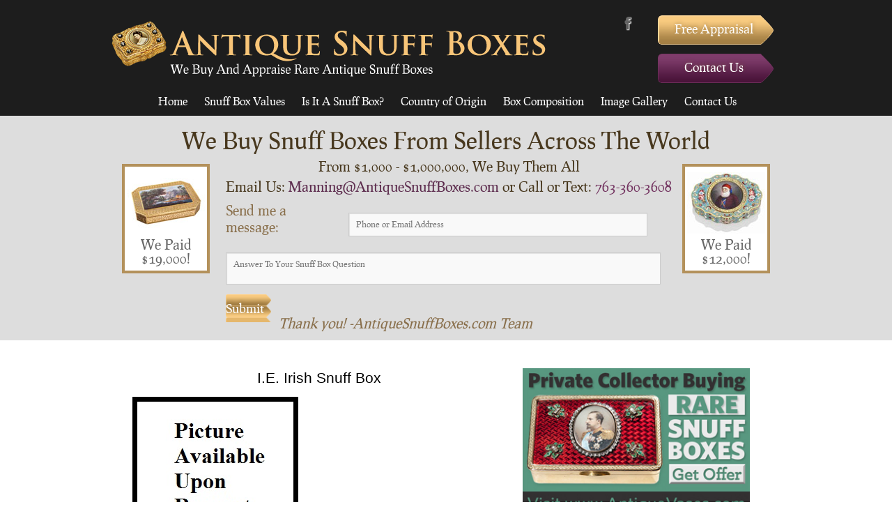

--- FILE ---
content_type: text/html; charset=UTF-8
request_url: http://www.antiquesnuffboxes.com/i-e-irish-snuff-box/
body_size: 49705
content:
<!DOCTYPE html>



<html dir="ltr" lang="en-US" prefix="og: https://ogp.me/ns#">
<head>

<meta charset="UTF-8" />

<title>I.E. Irish Snuff Box | Antique Snuff Boxes</title>

<script src="https://use.typekit.net/dcj8qfr.js"></script>
<script>try{Typekit.load({ async: true });}catch(e){}</script>

<link rel="profile" href="http://gmpg.org/xfn/11" />
<link rel="stylesheet" type="text/css" media="all" href="http://www.antiquesnuffboxes.com/wp-content/themes/treaty-auctions-theme/style.css?b-modified=1452695478" />
<link rel="pingback" href="http://www.antiquesnuffboxes.com/xmlrpc.php" />


		<!-- All in One SEO 4.9.3 - aioseo.com -->
	<meta name="robots" content="max-image-preview:large" />
	<link rel="canonical" href="http://www.antiquesnuffboxes.com/i-e-irish-snuff-box/" />
	<meta name="generator" content="All in One SEO (AIOSEO) 4.9.3" />
		<meta property="og:locale" content="en_US" />
		<meta property="og:site_name" content="Antique Snuff Boxes | Buying and Appraising Snuff Boxes" />
		<meta property="og:type" content="article" />
		<meta property="og:title" content="I.E. Irish Snuff Box | Antique Snuff Boxes" />
		<meta property="og:url" content="http://www.antiquesnuffboxes.com/i-e-irish-snuff-box/" />
		<meta property="article:published_time" content="2012-09-10T13:23:17+00:00" />
		<meta property="article:modified_time" content="2012-09-10T13:23:17+00:00" />
		<meta name="twitter:card" content="summary" />
		<meta name="twitter:title" content="I.E. Irish Snuff Box | Antique Snuff Boxes" />
		<script type="application/ld+json" class="aioseo-schema">
			{"@context":"https:\/\/schema.org","@graph":[{"@type":"BreadcrumbList","@id":"http:\/\/www.antiquesnuffboxes.com\/i-e-irish-snuff-box\/#breadcrumblist","itemListElement":[{"@type":"ListItem","@id":"http:\/\/www.antiquesnuffboxes.com#listItem","position":1,"name":"Home","item":"http:\/\/www.antiquesnuffboxes.com","nextItem":{"@type":"ListItem","@id":"http:\/\/www.antiquesnuffboxes.com\/i-e-irish-snuff-box\/#listItem","name":"I.E. Irish Snuff Box"}},{"@type":"ListItem","@id":"http:\/\/www.antiquesnuffboxes.com\/i-e-irish-snuff-box\/#listItem","position":2,"name":"I.E. Irish Snuff Box","previousItem":{"@type":"ListItem","@id":"http:\/\/www.antiquesnuffboxes.com#listItem","name":"Home"}}]},{"@type":"Organization","@id":"http:\/\/www.antiquesnuffboxes.com\/#organization","name":"Antique Snuff Boxes","description":"Buying and Appraising Snuff Boxes","url":"http:\/\/www.antiquesnuffboxes.com\/"},{"@type":"WebPage","@id":"http:\/\/www.antiquesnuffboxes.com\/i-e-irish-snuff-box\/#webpage","url":"http:\/\/www.antiquesnuffboxes.com\/i-e-irish-snuff-box\/","name":"I.E. Irish Snuff Box | Antique Snuff Boxes","inLanguage":"en-US","isPartOf":{"@id":"http:\/\/www.antiquesnuffboxes.com\/#website"},"breadcrumb":{"@id":"http:\/\/www.antiquesnuffboxes.com\/i-e-irish-snuff-box\/#breadcrumblist"},"datePublished":"2012-09-10T13:23:17+00:00","dateModified":"2012-09-10T13:23:17+00:00"},{"@type":"WebSite","@id":"http:\/\/www.antiquesnuffboxes.com\/#website","url":"http:\/\/www.antiquesnuffboxes.com\/","name":"Antique Snuff Boxes","description":"Buying and Appraising Snuff Boxes","inLanguage":"en-US","publisher":{"@id":"http:\/\/www.antiquesnuffboxes.com\/#organization"}}]}
		</script>
		<!-- All in One SEO -->

<link rel='dns-prefetch' href='//platform-api.sharethis.com' />
<link rel="alternate" type="application/rss+xml" title="Antique Snuff Boxes &raquo; Feed" href="http://www.antiquesnuffboxes.com/feed/" />
<link rel="alternate" type="application/rss+xml" title="Antique Snuff Boxes &raquo; Comments Feed" href="http://www.antiquesnuffboxes.com/comments/feed/" />
<link rel="alternate" title="oEmbed (JSON)" type="application/json+oembed" href="http://www.antiquesnuffboxes.com/wp-json/oembed/1.0/embed?url=http%3A%2F%2Fwww.antiquesnuffboxes.com%2Fi-e-irish-snuff-box%2F" />
<link rel="alternate" title="oEmbed (XML)" type="text/xml+oembed" href="http://www.antiquesnuffboxes.com/wp-json/oembed/1.0/embed?url=http%3A%2F%2Fwww.antiquesnuffboxes.com%2Fi-e-irish-snuff-box%2F&#038;format=xml" />
<style id='wp-img-auto-sizes-contain-inline-css' type='text/css'>
img:is([sizes=auto i],[sizes^="auto," i]){contain-intrinsic-size:3000px 1500px}
/*# sourceURL=wp-img-auto-sizes-contain-inline-css */
</style>
<style id='wp-emoji-styles-inline-css' type='text/css'>

	img.wp-smiley, img.emoji {
		display: inline !important;
		border: none !important;
		box-shadow: none !important;
		height: 1em !important;
		width: 1em !important;
		margin: 0 0.07em !important;
		vertical-align: -0.1em !important;
		background: none !important;
		padding: 0 !important;
	}
/*# sourceURL=wp-emoji-styles-inline-css */
</style>
<style id='wp-block-library-inline-css' type='text/css'>
:root{--wp-block-synced-color:#7a00df;--wp-block-synced-color--rgb:122,0,223;--wp-bound-block-color:var(--wp-block-synced-color);--wp-editor-canvas-background:#ddd;--wp-admin-theme-color:#007cba;--wp-admin-theme-color--rgb:0,124,186;--wp-admin-theme-color-darker-10:#006ba1;--wp-admin-theme-color-darker-10--rgb:0,107,160.5;--wp-admin-theme-color-darker-20:#005a87;--wp-admin-theme-color-darker-20--rgb:0,90,135;--wp-admin-border-width-focus:2px}@media (min-resolution:192dpi){:root{--wp-admin-border-width-focus:1.5px}}.wp-element-button{cursor:pointer}:root .has-very-light-gray-background-color{background-color:#eee}:root .has-very-dark-gray-background-color{background-color:#313131}:root .has-very-light-gray-color{color:#eee}:root .has-very-dark-gray-color{color:#313131}:root .has-vivid-green-cyan-to-vivid-cyan-blue-gradient-background{background:linear-gradient(135deg,#00d084,#0693e3)}:root .has-purple-crush-gradient-background{background:linear-gradient(135deg,#34e2e4,#4721fb 50%,#ab1dfe)}:root .has-hazy-dawn-gradient-background{background:linear-gradient(135deg,#faaca8,#dad0ec)}:root .has-subdued-olive-gradient-background{background:linear-gradient(135deg,#fafae1,#67a671)}:root .has-atomic-cream-gradient-background{background:linear-gradient(135deg,#fdd79a,#004a59)}:root .has-nightshade-gradient-background{background:linear-gradient(135deg,#330968,#31cdcf)}:root .has-midnight-gradient-background{background:linear-gradient(135deg,#020381,#2874fc)}:root{--wp--preset--font-size--normal:16px;--wp--preset--font-size--huge:42px}.has-regular-font-size{font-size:1em}.has-larger-font-size{font-size:2.625em}.has-normal-font-size{font-size:var(--wp--preset--font-size--normal)}.has-huge-font-size{font-size:var(--wp--preset--font-size--huge)}.has-text-align-center{text-align:center}.has-text-align-left{text-align:left}.has-text-align-right{text-align:right}.has-fit-text{white-space:nowrap!important}#end-resizable-editor-section{display:none}.aligncenter{clear:both}.items-justified-left{justify-content:flex-start}.items-justified-center{justify-content:center}.items-justified-right{justify-content:flex-end}.items-justified-space-between{justify-content:space-between}.screen-reader-text{border:0;clip-path:inset(50%);height:1px;margin:-1px;overflow:hidden;padding:0;position:absolute;width:1px;word-wrap:normal!important}.screen-reader-text:focus{background-color:#ddd;clip-path:none;color:#444;display:block;font-size:1em;height:auto;left:5px;line-height:normal;padding:15px 23px 14px;text-decoration:none;top:5px;width:auto;z-index:100000}html :where(.has-border-color){border-style:solid}html :where([style*=border-top-color]){border-top-style:solid}html :where([style*=border-right-color]){border-right-style:solid}html :where([style*=border-bottom-color]){border-bottom-style:solid}html :where([style*=border-left-color]){border-left-style:solid}html :where([style*=border-width]){border-style:solid}html :where([style*=border-top-width]){border-top-style:solid}html :where([style*=border-right-width]){border-right-style:solid}html :where([style*=border-bottom-width]){border-bottom-style:solid}html :where([style*=border-left-width]){border-left-style:solid}html :where(img[class*=wp-image-]){height:auto;max-width:100%}:where(figure){margin:0 0 1em}html :where(.is-position-sticky){--wp-admin--admin-bar--position-offset:var(--wp-admin--admin-bar--height,0px)}@media screen and (max-width:600px){html :where(.is-position-sticky){--wp-admin--admin-bar--position-offset:0px}}

/*# sourceURL=wp-block-library-inline-css */
</style><style id='global-styles-inline-css' type='text/css'>
:root{--wp--preset--aspect-ratio--square: 1;--wp--preset--aspect-ratio--4-3: 4/3;--wp--preset--aspect-ratio--3-4: 3/4;--wp--preset--aspect-ratio--3-2: 3/2;--wp--preset--aspect-ratio--2-3: 2/3;--wp--preset--aspect-ratio--16-9: 16/9;--wp--preset--aspect-ratio--9-16: 9/16;--wp--preset--color--black: #000000;--wp--preset--color--cyan-bluish-gray: #abb8c3;--wp--preset--color--white: #ffffff;--wp--preset--color--pale-pink: #f78da7;--wp--preset--color--vivid-red: #cf2e2e;--wp--preset--color--luminous-vivid-orange: #ff6900;--wp--preset--color--luminous-vivid-amber: #fcb900;--wp--preset--color--light-green-cyan: #7bdcb5;--wp--preset--color--vivid-green-cyan: #00d084;--wp--preset--color--pale-cyan-blue: #8ed1fc;--wp--preset--color--vivid-cyan-blue: #0693e3;--wp--preset--color--vivid-purple: #9b51e0;--wp--preset--gradient--vivid-cyan-blue-to-vivid-purple: linear-gradient(135deg,rgb(6,147,227) 0%,rgb(155,81,224) 100%);--wp--preset--gradient--light-green-cyan-to-vivid-green-cyan: linear-gradient(135deg,rgb(122,220,180) 0%,rgb(0,208,130) 100%);--wp--preset--gradient--luminous-vivid-amber-to-luminous-vivid-orange: linear-gradient(135deg,rgb(252,185,0) 0%,rgb(255,105,0) 100%);--wp--preset--gradient--luminous-vivid-orange-to-vivid-red: linear-gradient(135deg,rgb(255,105,0) 0%,rgb(207,46,46) 100%);--wp--preset--gradient--very-light-gray-to-cyan-bluish-gray: linear-gradient(135deg,rgb(238,238,238) 0%,rgb(169,184,195) 100%);--wp--preset--gradient--cool-to-warm-spectrum: linear-gradient(135deg,rgb(74,234,220) 0%,rgb(151,120,209) 20%,rgb(207,42,186) 40%,rgb(238,44,130) 60%,rgb(251,105,98) 80%,rgb(254,248,76) 100%);--wp--preset--gradient--blush-light-purple: linear-gradient(135deg,rgb(255,206,236) 0%,rgb(152,150,240) 100%);--wp--preset--gradient--blush-bordeaux: linear-gradient(135deg,rgb(254,205,165) 0%,rgb(254,45,45) 50%,rgb(107,0,62) 100%);--wp--preset--gradient--luminous-dusk: linear-gradient(135deg,rgb(255,203,112) 0%,rgb(199,81,192) 50%,rgb(65,88,208) 100%);--wp--preset--gradient--pale-ocean: linear-gradient(135deg,rgb(255,245,203) 0%,rgb(182,227,212) 50%,rgb(51,167,181) 100%);--wp--preset--gradient--electric-grass: linear-gradient(135deg,rgb(202,248,128) 0%,rgb(113,206,126) 100%);--wp--preset--gradient--midnight: linear-gradient(135deg,rgb(2,3,129) 0%,rgb(40,116,252) 100%);--wp--preset--font-size--small: 13px;--wp--preset--font-size--medium: 20px;--wp--preset--font-size--large: 36px;--wp--preset--font-size--x-large: 42px;--wp--preset--spacing--20: 0.44rem;--wp--preset--spacing--30: 0.67rem;--wp--preset--spacing--40: 1rem;--wp--preset--spacing--50: 1.5rem;--wp--preset--spacing--60: 2.25rem;--wp--preset--spacing--70: 3.38rem;--wp--preset--spacing--80: 5.06rem;--wp--preset--shadow--natural: 6px 6px 9px rgba(0, 0, 0, 0.2);--wp--preset--shadow--deep: 12px 12px 50px rgba(0, 0, 0, 0.4);--wp--preset--shadow--sharp: 6px 6px 0px rgba(0, 0, 0, 0.2);--wp--preset--shadow--outlined: 6px 6px 0px -3px rgb(255, 255, 255), 6px 6px rgb(0, 0, 0);--wp--preset--shadow--crisp: 6px 6px 0px rgb(0, 0, 0);}:where(.is-layout-flex){gap: 0.5em;}:where(.is-layout-grid){gap: 0.5em;}body .is-layout-flex{display: flex;}.is-layout-flex{flex-wrap: wrap;align-items: center;}.is-layout-flex > :is(*, div){margin: 0;}body .is-layout-grid{display: grid;}.is-layout-grid > :is(*, div){margin: 0;}:where(.wp-block-columns.is-layout-flex){gap: 2em;}:where(.wp-block-columns.is-layout-grid){gap: 2em;}:where(.wp-block-post-template.is-layout-flex){gap: 1.25em;}:where(.wp-block-post-template.is-layout-grid){gap: 1.25em;}.has-black-color{color: var(--wp--preset--color--black) !important;}.has-cyan-bluish-gray-color{color: var(--wp--preset--color--cyan-bluish-gray) !important;}.has-white-color{color: var(--wp--preset--color--white) !important;}.has-pale-pink-color{color: var(--wp--preset--color--pale-pink) !important;}.has-vivid-red-color{color: var(--wp--preset--color--vivid-red) !important;}.has-luminous-vivid-orange-color{color: var(--wp--preset--color--luminous-vivid-orange) !important;}.has-luminous-vivid-amber-color{color: var(--wp--preset--color--luminous-vivid-amber) !important;}.has-light-green-cyan-color{color: var(--wp--preset--color--light-green-cyan) !important;}.has-vivid-green-cyan-color{color: var(--wp--preset--color--vivid-green-cyan) !important;}.has-pale-cyan-blue-color{color: var(--wp--preset--color--pale-cyan-blue) !important;}.has-vivid-cyan-blue-color{color: var(--wp--preset--color--vivid-cyan-blue) !important;}.has-vivid-purple-color{color: var(--wp--preset--color--vivid-purple) !important;}.has-black-background-color{background-color: var(--wp--preset--color--black) !important;}.has-cyan-bluish-gray-background-color{background-color: var(--wp--preset--color--cyan-bluish-gray) !important;}.has-white-background-color{background-color: var(--wp--preset--color--white) !important;}.has-pale-pink-background-color{background-color: var(--wp--preset--color--pale-pink) !important;}.has-vivid-red-background-color{background-color: var(--wp--preset--color--vivid-red) !important;}.has-luminous-vivid-orange-background-color{background-color: var(--wp--preset--color--luminous-vivid-orange) !important;}.has-luminous-vivid-amber-background-color{background-color: var(--wp--preset--color--luminous-vivid-amber) !important;}.has-light-green-cyan-background-color{background-color: var(--wp--preset--color--light-green-cyan) !important;}.has-vivid-green-cyan-background-color{background-color: var(--wp--preset--color--vivid-green-cyan) !important;}.has-pale-cyan-blue-background-color{background-color: var(--wp--preset--color--pale-cyan-blue) !important;}.has-vivid-cyan-blue-background-color{background-color: var(--wp--preset--color--vivid-cyan-blue) !important;}.has-vivid-purple-background-color{background-color: var(--wp--preset--color--vivid-purple) !important;}.has-black-border-color{border-color: var(--wp--preset--color--black) !important;}.has-cyan-bluish-gray-border-color{border-color: var(--wp--preset--color--cyan-bluish-gray) !important;}.has-white-border-color{border-color: var(--wp--preset--color--white) !important;}.has-pale-pink-border-color{border-color: var(--wp--preset--color--pale-pink) !important;}.has-vivid-red-border-color{border-color: var(--wp--preset--color--vivid-red) !important;}.has-luminous-vivid-orange-border-color{border-color: var(--wp--preset--color--luminous-vivid-orange) !important;}.has-luminous-vivid-amber-border-color{border-color: var(--wp--preset--color--luminous-vivid-amber) !important;}.has-light-green-cyan-border-color{border-color: var(--wp--preset--color--light-green-cyan) !important;}.has-vivid-green-cyan-border-color{border-color: var(--wp--preset--color--vivid-green-cyan) !important;}.has-pale-cyan-blue-border-color{border-color: var(--wp--preset--color--pale-cyan-blue) !important;}.has-vivid-cyan-blue-border-color{border-color: var(--wp--preset--color--vivid-cyan-blue) !important;}.has-vivid-purple-border-color{border-color: var(--wp--preset--color--vivid-purple) !important;}.has-vivid-cyan-blue-to-vivid-purple-gradient-background{background: var(--wp--preset--gradient--vivid-cyan-blue-to-vivid-purple) !important;}.has-light-green-cyan-to-vivid-green-cyan-gradient-background{background: var(--wp--preset--gradient--light-green-cyan-to-vivid-green-cyan) !important;}.has-luminous-vivid-amber-to-luminous-vivid-orange-gradient-background{background: var(--wp--preset--gradient--luminous-vivid-amber-to-luminous-vivid-orange) !important;}.has-luminous-vivid-orange-to-vivid-red-gradient-background{background: var(--wp--preset--gradient--luminous-vivid-orange-to-vivid-red) !important;}.has-very-light-gray-to-cyan-bluish-gray-gradient-background{background: var(--wp--preset--gradient--very-light-gray-to-cyan-bluish-gray) !important;}.has-cool-to-warm-spectrum-gradient-background{background: var(--wp--preset--gradient--cool-to-warm-spectrum) !important;}.has-blush-light-purple-gradient-background{background: var(--wp--preset--gradient--blush-light-purple) !important;}.has-blush-bordeaux-gradient-background{background: var(--wp--preset--gradient--blush-bordeaux) !important;}.has-luminous-dusk-gradient-background{background: var(--wp--preset--gradient--luminous-dusk) !important;}.has-pale-ocean-gradient-background{background: var(--wp--preset--gradient--pale-ocean) !important;}.has-electric-grass-gradient-background{background: var(--wp--preset--gradient--electric-grass) !important;}.has-midnight-gradient-background{background: var(--wp--preset--gradient--midnight) !important;}.has-small-font-size{font-size: var(--wp--preset--font-size--small) !important;}.has-medium-font-size{font-size: var(--wp--preset--font-size--medium) !important;}.has-large-font-size{font-size: var(--wp--preset--font-size--large) !important;}.has-x-large-font-size{font-size: var(--wp--preset--font-size--x-large) !important;}
/*# sourceURL=global-styles-inline-css */
</style>

<style id='classic-theme-styles-inline-css' type='text/css'>
/*! This file is auto-generated */
.wp-block-button__link{color:#fff;background-color:#32373c;border-radius:9999px;box-shadow:none;text-decoration:none;padding:calc(.667em + 2px) calc(1.333em + 2px);font-size:1.125em}.wp-block-file__button{background:#32373c;color:#fff;text-decoration:none}
/*# sourceURL=/wp-includes/css/classic-themes.min.css */
</style>
<script type="text/javascript" src="http://www.antiquesnuffboxes.com/wp-includes/js/jquery/jquery.min.js?ver=3.7.1" id="jquery-core-js"></script>
<script type="text/javascript" src="http://www.antiquesnuffboxes.com/wp-includes/js/jquery/jquery-migrate.min.js?ver=3.4.1" id="jquery-migrate-js"></script>
<script type="text/javascript" src="http://www.antiquesnuffboxes.com/assets/shortcodes/flvcontactform.js?ver=6.9" id="flvcontactformjs-js"></script>
<script type="text/javascript" src="//platform-api.sharethis.com/js/sharethis.js#source=googleanalytics-wordpress#product=ga&amp;property=605660e3b655eb00127936c1" id="googleanalytics-platform-sharethis-js"></script>
<link rel="https://api.w.org/" href="http://www.antiquesnuffboxes.com/wp-json/" /><link rel="alternate" title="JSON" type="application/json" href="http://www.antiquesnuffboxes.com/wp-json/wp/v2/pages/889" /><link rel="EditURI" type="application/rsd+xml" title="RSD" href="http://www.antiquesnuffboxes.com/xmlrpc.php?rsd" />
<meta name="generator" content="WordPress 6.9" />
<link rel='shortlink' href='http://www.antiquesnuffboxes.com/?p=889' />
<script>
(function() {
	(function (i, s, o, g, r, a, m) {
		i['GoogleAnalyticsObject'] = r;
		i[r] = i[r] || function () {
				(i[r].q = i[r].q || []).push(arguments)
			}, i[r].l = 1 * new Date();
		a = s.createElement(o),
			m = s.getElementsByTagName(o)[0];
		a.async = 1;
		a.src = g;
		m.parentNode.insertBefore(a, m)
	})(window, document, 'script', 'https://google-analytics.com/analytics.js', 'ga');

	ga('create', 'UA-35038965-1', 'auto');
			ga('send', 'pageview');
	})();
</script>
<style type="text/css" id="custom-background-css">
body.custom-background { background-color: #ffffff; }
</style>
	
</head>

<body class="wp-singular page-template-default page page-id-889 custom-background wp-theme-treaty-auctions-theme">

	<div id="fb-root"></div>
<script>(function(d, s, id) {
  var js, fjs = d.getElementsByTagName(s)[0];
  if (d.getElementById(id)) return;
  js = d.createElement(s); js.id = id;
  js.src = "//connect.facebook.net/en_US/sdk.js#xfbml=1&appId=900249156665374&version=v2.0";
  fjs.parentNode.insertBefore(js, fjs);
}(document, 'script', 'facebook-jssdk'));</script>	



	<header class="new-fonts">
		<div class="container_24">
			<div class="header-left">
            	<h1><a title="Antique Snuff Boxes" class="pngfix" href="http://www.antiquesnuffboxes.com">Antique Snuff Boxes</a></h1>
			</div>
			<div class="header-right">
				<div class="header-contact-container">
					<a href="/contact-us" class="medium gold button">Free Appraisal</a>
					<a href="/contact-us" class="medium purple button">Contact Us</a>
				</div>
				<div class="social-phone">
					<a class="facebook" href="http://www.facebook.com/ManifestAuctions" target="_blank">Facebook</a>
				</div>			
			</div>
			<div id="access" role="navigation">
			  				<div class="skip-link screen-reader-text"><a href="#content" title="Skip to content">Skip to content</a></div>
									<div class="menu-header"><ul id="menu-main-menu" class="menu"><li id="menu-item-10" class="menu-item menu-item-type-post_type menu-item-object-page menu-item-home menu-item-10"><a href="http://www.antiquesnuffboxes.com/">Home</a></li>
<li id="menu-item-27" class="menu-item menu-item-type-post_type menu-item-object-page menu-item-27"><a href="http://www.antiquesnuffboxes.com/value-of-antique-snuff-boxes/">Snuff Box Values</a></li>
<li id="menu-item-28" class="menu-item menu-item-type-post_type menu-item-object-page menu-item-28"><a href="http://www.antiquesnuffboxes.com/snuff-box-identification-and-authentication/">Is It A Snuff Box?</a></li>
<li id="menu-item-33" class="menu-item menu-item-type-post_type menu-item-object-page menu-item-has-children menu-item-33"><a href="http://www.antiquesnuffboxes.com/snuff-boxes-from-different-countries/">Country of Origin</a>
<ul class="sub-menu">
	<li id="menu-item-93" class="menu-item menu-item-type-post_type menu-item-object-page menu-item-93"><a href="http://www.antiquesnuffboxes.com/american-snuff-boxes-values-and-appraisals/">America</a></li>
	<li id="menu-item-86" class="menu-item menu-item-type-post_type menu-item-object-page menu-item-86"><a href="http://www.antiquesnuffboxes.com/english-snuff-boxes-values-and-appraisals/">England</a></li>
	<li id="menu-item-98" class="menu-item menu-item-type-post_type menu-item-object-page menu-item-98"><a href="http://www.antiquesnuffboxes.com/french-snuff-boxes-values-and-appraisals/">France</a></li>
	<li id="menu-item-87" class="menu-item menu-item-type-post_type menu-item-object-page menu-item-87"><a href="http://www.antiquesnuffboxes.com/german-snuff-boxes-values-and-appraisals/">Germany</a></li>
	<li id="menu-item-92" class="menu-item menu-item-type-post_type menu-item-object-page menu-item-92"><a href="http://www.antiquesnuffboxes.com/dutch-snuff-boxes-values-and-appraisals/">Holland</a></li>
	<li id="menu-item-88" class="menu-item menu-item-type-post_type menu-item-object-page menu-item-88"><a href="http://www.antiquesnuffboxes.com/italian-snuff-boxes-values-and-appraisals/">Italy</a></li>
	<li id="menu-item-91" class="menu-item menu-item-type-post_type menu-item-object-page menu-item-91"><a href="http://www.antiquesnuffboxes.com/russian-snuff-boxes-values-and-appraisals/">Russia</a></li>
	<li id="menu-item-89" class="menu-item menu-item-type-post_type menu-item-object-page menu-item-89"><a href="http://www.antiquesnuffboxes.com/spanish-snuff-boxes-values-and-appraisals/">Spain</a></li>
	<li id="menu-item-90" class="menu-item menu-item-type-post_type menu-item-object-page menu-item-90"><a href="http://www.antiquesnuffboxes.com/scandinavian-snuff-boxes-values-and-appraisals/">Scandinavia</a></li>
</ul>
</li>
<li id="menu-item-34" class="menu-item menu-item-type-post_type menu-item-object-page menu-item-has-children menu-item-34"><a href="http://www.antiquesnuffboxes.com/snuff-box-materials/">Box Composition</a>
<ul class="sub-menu">
	<li id="menu-item-138" class="menu-item menu-item-type-post_type menu-item-object-page menu-item-138"><a href="http://www.antiquesnuffboxes.com/antique-gold-snuff-boxes-values-and-appraisals/">Gold</a></li>
	<li id="menu-item-132" class="menu-item menu-item-type-post_type menu-item-object-page menu-item-132"><a href="http://www.antiquesnuffboxes.com/ivory-snuff-boxes-values-and-appraisals/">Ivory</a></li>
	<li id="menu-item-136" class="menu-item menu-item-type-post_type menu-item-object-page menu-item-136"><a href="http://www.antiquesnuffboxes.com/antique-horn-snuff-boxes-values-and-appraisals/">Horn</a></li>
	<li id="menu-item-131" class="menu-item menu-item-type-post_type menu-item-object-page menu-item-131"><a href="http://www.antiquesnuffboxes.com/jade-snuff-boxes-values-and-appraisals/">Jade</a></li>
	<li id="menu-item-134" class="menu-item menu-item-type-post_type menu-item-object-page menu-item-134"><a href="http://www.antiquesnuffboxes.com/mother-of-pearl-snuff-boxes-values-and-appraisals/">Mother of Pearl</a></li>
	<li id="menu-item-133" class="menu-item menu-item-type-post_type menu-item-object-page menu-item-133"><a href="http://www.antiquesnuffboxes.com/antique-porcelain-snuff-boxes-values-and-appraisals/">Porcelain</a></li>
	<li id="menu-item-137" class="menu-item menu-item-type-post_type menu-item-object-page menu-item-137"><a href="http://www.antiquesnuffboxes.com/antique-silver-snuff-boxes-values-and-appraisals/">Silver</a></li>
	<li id="menu-item-135" class="menu-item menu-item-type-post_type menu-item-object-page menu-item-135"><a href="http://www.antiquesnuffboxes.com/tortoise-shell-snuff-boxes-values-and-appraisals/">Tortoise Shell</a></li>
	<li id="menu-item-130" class="menu-item menu-item-type-post_type menu-item-object-page menu-item-130"><a href="http://www.antiquesnuffboxes.com/antique-wood-snuff-boxes-values-and-appraisals/">Wood</a></li>
</ul>
</li>
<li id="menu-item-50" class="menu-item menu-item-type-post_type menu-item-object-page menu-item-50"><a href="http://www.antiquesnuffboxes.com/antique-snuff-box-image-gallery/">Image Gallery</a></li>
<li id="menu-item-49" class="menu-item menu-item-type-post_type menu-item-object-page menu-item-49"><a href="http://www.antiquesnuffboxes.com/contact-us/">Contact Us</a></li>
</ul></div>			</div><!-- #access -->
		</div> <!-- container_24 -->
	</header>

	<div class="cta new-fonts">
		<div class="container_24">
			<h2>We Buy Snuff Boxes From Sellers Across The World</h2>
			<div class="we-paid left-paid">
				<img src="http://www.antiquesnuffboxes.com/wp-content/themes/treaty-auctions-theme/images/snuff-19000.jpg"><br />
				We Paid $19,000!
			</div> <!-- we-paid -->
			<div class="cta-middle">
				<!-- <h4>From $100 to $100,000, we buy it all!</h4> -->
				<h5>From $1,000 - $1,000,000, We Buy Them All</h5>
				<h5>Email Us: <a href="mailto:Manning@AntiqueSnuffBoxes.com">Manning@AntiqueSnuffBoxes.com</a> or Call or Text: <span class="purple">763-360-3608</span></h5>	
				
                <div class='gf_browser_chrome gform_wrapper' id='gform_wrapper_2' ><form method='post' enctype='multipart/form-data'  id='gform_2'  action='/i-e-irish-snuff-box/'>
                        <div class='gform_body'><ul id='gform_fields_2' class='gform_fields top_label form_sublabel_below description_below'><li id='field_2_2'  class='gfield gfield_html gfield_html_formatted gfield_no_follows_desc field_sublabel_below field_description_below gfield_visibility_visible' ><p>Send me a message:</p></li><li id='field_2_1'  class='gfield gfield_contains_required field_sublabel_below field_description_below gfield_visibility_visible' ><label class='gfield_label' for='input_2_1' >Phone or Email Address<span class='gfield_required'>*</span></label><div class='ginput_container ginput_container_text'><input name='input_1' id='input_2_1' type='text' value='' class='large'  tabindex='1'  placeholder='Phone or Email Address' aria-required="true" aria-invalid="false" /></div></li><li id='field_2_3'  class='gfield field_sublabel_below field_description_below gfield_visibility_visible' ><label class='gfield_label' for='input_2_3' >Got a question? Ask the expert!</label><div class='ginput_container ginput_container_textarea'><textarea name='input_3' id='input_2_3' class='textarea medium' tabindex='2'  placeholder='Answer To Your Snuff Box Question'  aria-invalid="false"   rows='10' cols='50'></textarea></div></li>
                            </ul></div>
        <div class='gform_footer top_label'> <input type='submit' id='gform_submit_button_2' class='gform_button button' value='Submit' tabindex='3' onclick='if(window["gf_submitting_2"]){return false;}  window["gf_submitting_2"]=true;  ' onkeypress='if( event.keyCode == 13 ){ if(window["gf_submitting_2"]){return false;} window["gf_submitting_2"]=true;  jQuery("#gform_2").trigger("submit",[true]); }' /> 
            <input type='hidden' class='gform_hidden' name='is_submit_2' value='1' />
            <input type='hidden' class='gform_hidden' name='gform_submit' value='2' />
            
            <input type='hidden' class='gform_hidden' name='gform_unique_id' value='' />
            <input type='hidden' class='gform_hidden' name='state_2' value='WyJbXSIsImE2NjQyNWIwMGMyMWEzYzU3YmU4MjVjNjRmMThmNDQ1Il0=' />
            <input type='hidden' class='gform_hidden' name='gform_target_page_number_2' id='gform_target_page_number_2' value='0' />
            <input type='hidden' class='gform_hidden' name='gform_source_page_number_2' id='gform_source_page_number_2' value='1' />
            <input type='hidden' name='gform_field_values' value='' />
            
        </div>
                        </form>
                        </div><script type='text/javascript'> jQuery(document).bind('gform_post_render', function(event, formId, currentPage){if(formId == 2) {if(typeof Placeholders != 'undefined'){
                        Placeholders.enable();
                    }} } );jQuery(document).bind('gform_post_conditional_logic', function(event, formId, fields, isInit){} );</script><script type='text/javascript'> jQuery(document).ready(function(){jQuery(document).trigger('gform_post_render', [2, 1]) } ); </script>				<p class="thank-you"><i>Thank you!  -AntiqueSnuffBoxes.com Team</i></p>
				<div class="fb-container">
					<div class="fb-share-button" data-href="/i-e-irish-snuff-box/" data-layout="button"></div>
					<div class="fb-like" data-href="https://www.facebook.com/ManifestAuctions" data-layout="standard" data-action="like" data-show-faces="true" data-share="false" data-width="379" data-colorscheme="dark"></div>												</div> <!-- fb-container -->
			</div> <!-- cta-middle -->
			<div class="we-paid right-paid">
				<img src="http://www.antiquesnuffboxes.com/wp-content/themes/treaty-auctions-theme/images/snuff-12000.jpg"><br />
				We Paid $12,000!
			</div> <!-- we-paid -->			
		</div> <!-- container_24 -->
	</div> <!-- cta -->
	
	<script>
		jQuery( document ).ready(function() {
			jQuery('.cta').delay(2000).slideDown(500);
		});
	</script>


 <div id="wrapper" class="hfeed">
<!--	<div id="header">
		<div id="masthead">
			<div id="branding" role="banner">
								<div id="site-title">
					<span>
						<div class="image">
							<img src="http://www.antiquesnuffboxes.com/wp-content/uploads/2012/09/Antique-Snuff-Box1.jpg" width="940" height="198" alt="" />
  							<div class="text">
  							</div>
						</div>	
					</span>
				</div>
			</div><!-- #branding -->

			<!-- <div id="access" role="navigation">

			  
				<div class="skip-link screen-reader-text"><a href="#content" title="Skip to content">Skip to content</a></div>

				
					<div class="menu-header"><ul id="menu-main-menu-1" class="menu"><li class="menu-item menu-item-type-post_type menu-item-object-page menu-item-home menu-item-10"><a href="http://www.antiquesnuffboxes.com/">Home</a></li>
<li class="menu-item menu-item-type-post_type menu-item-object-page menu-item-27"><a href="http://www.antiquesnuffboxes.com/value-of-antique-snuff-boxes/">Snuff Box Values</a></li>
<li class="menu-item menu-item-type-post_type menu-item-object-page menu-item-28"><a href="http://www.antiquesnuffboxes.com/snuff-box-identification-and-authentication/">Is It A Snuff Box?</a></li>
<li class="menu-item menu-item-type-post_type menu-item-object-page menu-item-has-children menu-item-33"><a href="http://www.antiquesnuffboxes.com/snuff-boxes-from-different-countries/">Country of Origin</a>
<ul class="sub-menu">
	<li class="menu-item menu-item-type-post_type menu-item-object-page menu-item-93"><a href="http://www.antiquesnuffboxes.com/american-snuff-boxes-values-and-appraisals/">America</a></li>
	<li class="menu-item menu-item-type-post_type menu-item-object-page menu-item-86"><a href="http://www.antiquesnuffboxes.com/english-snuff-boxes-values-and-appraisals/">England</a></li>
	<li class="menu-item menu-item-type-post_type menu-item-object-page menu-item-98"><a href="http://www.antiquesnuffboxes.com/french-snuff-boxes-values-and-appraisals/">France</a></li>
	<li class="menu-item menu-item-type-post_type menu-item-object-page menu-item-87"><a href="http://www.antiquesnuffboxes.com/german-snuff-boxes-values-and-appraisals/">Germany</a></li>
	<li class="menu-item menu-item-type-post_type menu-item-object-page menu-item-92"><a href="http://www.antiquesnuffboxes.com/dutch-snuff-boxes-values-and-appraisals/">Holland</a></li>
	<li class="menu-item menu-item-type-post_type menu-item-object-page menu-item-88"><a href="http://www.antiquesnuffboxes.com/italian-snuff-boxes-values-and-appraisals/">Italy</a></li>
	<li class="menu-item menu-item-type-post_type menu-item-object-page menu-item-91"><a href="http://www.antiquesnuffboxes.com/russian-snuff-boxes-values-and-appraisals/">Russia</a></li>
	<li class="menu-item menu-item-type-post_type menu-item-object-page menu-item-89"><a href="http://www.antiquesnuffboxes.com/spanish-snuff-boxes-values-and-appraisals/">Spain</a></li>
	<li class="menu-item menu-item-type-post_type menu-item-object-page menu-item-90"><a href="http://www.antiquesnuffboxes.com/scandinavian-snuff-boxes-values-and-appraisals/">Scandinavia</a></li>
</ul>
</li>
<li class="menu-item menu-item-type-post_type menu-item-object-page menu-item-has-children menu-item-34"><a href="http://www.antiquesnuffboxes.com/snuff-box-materials/">Box Composition</a>
<ul class="sub-menu">
	<li class="menu-item menu-item-type-post_type menu-item-object-page menu-item-138"><a href="http://www.antiquesnuffboxes.com/antique-gold-snuff-boxes-values-and-appraisals/">Gold</a></li>
	<li class="menu-item menu-item-type-post_type menu-item-object-page menu-item-132"><a href="http://www.antiquesnuffboxes.com/ivory-snuff-boxes-values-and-appraisals/">Ivory</a></li>
	<li class="menu-item menu-item-type-post_type menu-item-object-page menu-item-136"><a href="http://www.antiquesnuffboxes.com/antique-horn-snuff-boxes-values-and-appraisals/">Horn</a></li>
	<li class="menu-item menu-item-type-post_type menu-item-object-page menu-item-131"><a href="http://www.antiquesnuffboxes.com/jade-snuff-boxes-values-and-appraisals/">Jade</a></li>
	<li class="menu-item menu-item-type-post_type menu-item-object-page menu-item-134"><a href="http://www.antiquesnuffboxes.com/mother-of-pearl-snuff-boxes-values-and-appraisals/">Mother of Pearl</a></li>
	<li class="menu-item menu-item-type-post_type menu-item-object-page menu-item-133"><a href="http://www.antiquesnuffboxes.com/antique-porcelain-snuff-boxes-values-and-appraisals/">Porcelain</a></li>
	<li class="menu-item menu-item-type-post_type menu-item-object-page menu-item-137"><a href="http://www.antiquesnuffboxes.com/antique-silver-snuff-boxes-values-and-appraisals/">Silver</a></li>
	<li class="menu-item menu-item-type-post_type menu-item-object-page menu-item-135"><a href="http://www.antiquesnuffboxes.com/tortoise-shell-snuff-boxes-values-and-appraisals/">Tortoise Shell</a></li>
	<li class="menu-item menu-item-type-post_type menu-item-object-page menu-item-130"><a href="http://www.antiquesnuffboxes.com/antique-wood-snuff-boxes-values-and-appraisals/">Wood</a></li>
</ul>
</li>
<li class="menu-item menu-item-type-post_type menu-item-object-page menu-item-50"><a href="http://www.antiquesnuffboxes.com/antique-snuff-box-image-gallery/">Image Gallery</a></li>
<li class="menu-item menu-item-type-post_type menu-item-object-page menu-item-49"><a href="http://www.antiquesnuffboxes.com/contact-us/">Contact Us</a></li>
</ul></div>
<div id="menu-search">
	<form role="search" method="get" id="searchform" action="http://www.antiquesnuffboxes.com/">
    	<div><label class="screen-reader-text" for="s">Search Site for:</label>
       		<input type="text" value="" name="s" id="s" />
       		<input type="submit" id="searchsubmit" value="Search" />
    	</div>
	</form>
</div>

			</div><!-- #access -->
		<!-- </div><!-- #masthead -->
	<!-- </div><!-- #header -->
	<div id="main">
		<div id="container">
			<div id="content" role="main">

			





























				<div id="post-889" class="post-889 page type-page status-publish hentry">







					






						<h2 class="entry-title">I.E. Irish Snuff Box</h2>



					



					






					<div class="entry-content">



						<div id="thumbs">



 
</div>

<p><img decoding="async" src="http://www.antiquesnuffboxes.com/Pictures/picrequest.jpg"  alt="I.E. Irish Snuff Box" ><br />
Gold, chased and enamelled with the arms of Scholey. Maker I.E. Irish (Dublin), 1813-14. According to an engraved inscription on the bottom, this box was presented to George Scholey, Lord Mayor of London, in 1813.</p>



					</div><!-- .entry-content -->



				</div><!-- #post-## -->











				
			<div id="comments">


	<p class="nocomments">Comments are closed.</p>



</div><!-- #comments -->
















			</div><!-- #content -->
		</div><!-- #container -->
































































		































































		<div id="primary" class="widget-area" role="complementary">







<div class="sidebar-title">



		<h2 class="entry-title"></h2>



		



























		<div class="entry-content">











		<a href="http://www.antiquesnuffboxes.com/contact-us/" title="Contact Us!"><img src="/Pictures/snuffbox-sidebar.jpg"></a>

		</div>



		</div>





			<ul class="xoxo">































































		































































































































<li id="black-studio-tinymce-3" class="widget-container widget_black_studio_tinymce"><div class="textwidget"><p><a href="http://antiquevases.com/" target="_blank" rel="attachment wp-att-1047"><img class="aligncenter wp-image-1047" src="http://www.antiquesnuffboxes.com/wp-content/uploads/2016/01/Snuff-Boxes-Advertisement.jpg" alt="Snuff-Boxes-Advertisement" width="326" height="213" /></a></p>
<p><a href="http://www.antiquesnuffboxes.com/contact-us/"><img class="aligncenter wp-image-1048" src="http://www.antiquesnuffboxes.com/wp-content/uploads/2016/01/handel-sidebar.jpg" alt="handel-sidebar" width="326" height="478" /></a></p>
<p><a href="http://www.stacksbowers.com/Pages/Home.aspx" target="_blank"><img class="aligncenter wp-image-1051" src="http://www.antiquesnuffboxes.com/wp-content/uploads/2016/06/FairylandLustre.com_.jpg" alt="FairylandLustre.com" width="325" height="373" /></a></p>
</div></li>






























































			</ul>































































		</div><!-- #primary .widget-area -->























































































































































	</div><!-- #main -->
<div id="footer" role="contentinfo">
		<div id="bottom_banner" class="contact_banner">

				Please Contact Me With Any Questions About the Value of Your Snuff Box: <a href="mailto: Manning@AntiqueSnuffBoxes.com">Manning@AntiqueSnuffBoxes.com</a>

				 </div>

			<div id="site-generator">

								©2003 - 2026 Antique Snuff Boxes

			</div><!-- #site-generator -->
	</div><!-- #footer -->

</div><!-- #wrapper -->

	<div id="bottom-bg">
		<div id="bottom" class="container_24 footer-widgets new-fonts">
			<div class="footer-widget one_fourth contact">
				<li id="black-studio-tinymce-2" class="widget-container widget_black_studio_tinymce"><h3 class="widget-title">Contact Us</h3><div class="textwidget"><p><strong>Email:</strong> <a href="mailto:Manning@AntiqueSnuffBoxes.com">Manning@AntiqueSnuffBoxes.com</a><br />
<strong>Phone:</strong> 763-360-3608</p>
</div></li>			</div> <!-- footer-widget -->
			<div class="footer-widget one_fourth">
				<li id="nav_menu-2" class="widget-container widget_nav_menu"><h3 class="widget-title">Quick Links</h3><div class="menu-quick-links-container"><ul id="menu-quick-links" class="menu"><li id="menu-item-1043" class="menu-item menu-item-type-post_type menu-item-object-page menu-item-1043"><a href="http://www.antiquesnuffboxes.com/snuff-box-identification-and-authentication/">Is It A Snuff Box?</a></li>
<li id="menu-item-1044" class="menu-item menu-item-type-post_type menu-item-object-page menu-item-1044"><a href="http://www.antiquesnuffboxes.com/antique-wood-snuff-boxes-values-and-appraisals/">Value Guide</a></li>
<li id="menu-item-1045" class="menu-item menu-item-type-post_type menu-item-object-page menu-item-1045"><a href="http://www.antiquesnuffboxes.com/contact-us/">Contact Us</a></li>
</ul></div></li>			</div> <!-- footer-widget -->
			<div class="footer-widget one_fourth">
				<li id="gform_widget-2" class="widget-container gform_widget"><h3 class="widget-title">Newsletter Signup</h3><link rel='stylesheet' id='gforms_reset_css-css' href='http://www.antiquesnuffboxes.com/wp-content/plugins/gravityforms/css/formreset.min.css?ver=2.3.6-b-modified-1543460939' type='text/css' media='all' />
<link rel='stylesheet' id='gforms_formsmain_css-css' href='http://www.antiquesnuffboxes.com/wp-content/plugins/gravityforms/css/formsmain.min.css?ver=2.3.6-b-modified-1543460939' type='text/css' media='all' />
<link rel='stylesheet' id='gforms_ready_class_css-css' href='http://www.antiquesnuffboxes.com/wp-content/plugins/gravityforms/css/readyclass.min.css?ver=2.3.6-b-modified-1543460939' type='text/css' media='all' />
<link rel='stylesheet' id='gforms_browsers_css-css' href='http://www.antiquesnuffboxes.com/wp-content/plugins/gravityforms/css/browsers.min.css?ver=2.3.6-b-modified-1543460939' type='text/css' media='all' />

                <div class='gf_browser_chrome gform_wrapper' id='gform_wrapper_1' ><form method='post' enctype='multipart/form-data'  id='gform_1'  action='/i-e-irish-snuff-box/'>
                        <div class='gform_body'><ul id='gform_fields_1' class='gform_fields top_label form_sublabel_below description_below'><li id='field_1_1'  class='gfield gfield_contains_required field_sublabel_below field_description_below gfield_visibility_visible' ><label class='gfield_label' for='input_1_1' >Email<span class='gfield_required'>*</span></label><div class='ginput_container ginput_container_email'>
                            <input name='input_1' id='input_1_1' type='text' value='' class='large' tabindex='12'   placeholder='Email' aria-required="true" aria-invalid="false"/>
                        </div></li>
                            </ul></div>
        <div class='gform_footer top_label'> <input type='submit' id='gform_submit_button_1' class='gform_button button' value='Submit' tabindex='13' onclick='if(window["gf_submitting_1"]){return false;}  window["gf_submitting_1"]=true;  ' onkeypress='if( event.keyCode == 13 ){ if(window["gf_submitting_1"]){return false;} window["gf_submitting_1"]=true;  jQuery("#gform_1").trigger("submit",[true]); }' /> 
            <input type='hidden' class='gform_hidden' name='is_submit_1' value='1' />
            <input type='hidden' class='gform_hidden' name='gform_submit' value='1' />
            
            <input type='hidden' class='gform_hidden' name='gform_unique_id' value='' />
            <input type='hidden' class='gform_hidden' name='state_1' value='WyJbXSIsImE2NjQyNWIwMGMyMWEzYzU3YmU4MjVjNjRmMThmNDQ1Il0=' />
            <input type='hidden' class='gform_hidden' name='gform_target_page_number_1' id='gform_target_page_number_1' value='0' />
            <input type='hidden' class='gform_hidden' name='gform_source_page_number_1' id='gform_source_page_number_1' value='1' />
            <input type='hidden' name='gform_field_values' value='' />
            
        </div>
                        </form>
                        </div><script type='text/javascript'> jQuery(document).bind('gform_post_render', function(event, formId, currentPage){if(formId == 1) {if(typeof Placeholders != 'undefined'){
                        Placeholders.enable();
                    }} } );jQuery(document).bind('gform_post_conditional_logic', function(event, formId, fields, isInit){} );</script><script type='text/javascript'> jQuery(document).ready(function(){jQuery(document).trigger('gform_post_render', [1, 1]) } ); </script></li>			</div> <!-- footer-widget -->
			<div class="footer-widget one_fourth last_column">
				<li id="text-2" class="widget-container widget_text">			<div class="textwidget"><a class="facebook" href="http://www.facebook.com/ManifestAuctions" target="_blank">Facebook</a></div>
		</li><li id="search-3" class="widget-container widget_search"><h3 class="widget-title">Search Our Site</h3><form role="search" method="get" id="searchform" class="searchform" action="http://www.antiquesnuffboxes.com/">
				<div>
					<label class="screen-reader-text" for="s">Search for:</label>
					<input type="text" value="" name="s" id="s" />
					<input type="submit" id="searchsubmit" value="Search" />
				</div>
			</form></li>			</div> <!-- footer-widget -->				
		</div> <!-- #bottom footer-widgets -->
	</div> <!-- bottom-bg -->

<script type="speculationrules">
{"prefetch":[{"source":"document","where":{"and":[{"href_matches":"/*"},{"not":{"href_matches":["/wp-*.php","/wp-admin/*","/wp-content/uploads/*","/wp-content/*","/wp-content/plugins/*","/wp-content/themes/treaty-auctions-theme/*","/*\\?(.+)"]}},{"not":{"selector_matches":"a[rel~=\"nofollow\"]"}},{"not":{"selector_matches":".no-prefetch, .no-prefetch a"}}]},"eagerness":"conservative"}]}
</script>
<script type="text/javascript" src="http://www.antiquesnuffboxes.com/wp-content/plugins/gravityforms/js/placeholders.jquery.min.js?ver=2.3.6-b-modified-1543460940" id="gform_placeholder-js"></script>
<script id="wp-emoji-settings" type="application/json">
{"baseUrl":"https://s.w.org/images/core/emoji/17.0.2/72x72/","ext":".png","svgUrl":"https://s.w.org/images/core/emoji/17.0.2/svg/","svgExt":".svg","source":{"concatemoji":"http://www.antiquesnuffboxes.com/wp-includes/js/wp-emoji-release.min.js?ver=6.9"}}
</script>
<script type="module">
/* <![CDATA[ */
/*! This file is auto-generated */
const a=JSON.parse(document.getElementById("wp-emoji-settings").textContent),o=(window._wpemojiSettings=a,"wpEmojiSettingsSupports"),s=["flag","emoji"];function i(e){try{var t={supportTests:e,timestamp:(new Date).valueOf()};sessionStorage.setItem(o,JSON.stringify(t))}catch(e){}}function c(e,t,n){e.clearRect(0,0,e.canvas.width,e.canvas.height),e.fillText(t,0,0);t=new Uint32Array(e.getImageData(0,0,e.canvas.width,e.canvas.height).data);e.clearRect(0,0,e.canvas.width,e.canvas.height),e.fillText(n,0,0);const a=new Uint32Array(e.getImageData(0,0,e.canvas.width,e.canvas.height).data);return t.every((e,t)=>e===a[t])}function p(e,t){e.clearRect(0,0,e.canvas.width,e.canvas.height),e.fillText(t,0,0);var n=e.getImageData(16,16,1,1);for(let e=0;e<n.data.length;e++)if(0!==n.data[e])return!1;return!0}function u(e,t,n,a){switch(t){case"flag":return n(e,"\ud83c\udff3\ufe0f\u200d\u26a7\ufe0f","\ud83c\udff3\ufe0f\u200b\u26a7\ufe0f")?!1:!n(e,"\ud83c\udde8\ud83c\uddf6","\ud83c\udde8\u200b\ud83c\uddf6")&&!n(e,"\ud83c\udff4\udb40\udc67\udb40\udc62\udb40\udc65\udb40\udc6e\udb40\udc67\udb40\udc7f","\ud83c\udff4\u200b\udb40\udc67\u200b\udb40\udc62\u200b\udb40\udc65\u200b\udb40\udc6e\u200b\udb40\udc67\u200b\udb40\udc7f");case"emoji":return!a(e,"\ud83e\u1fac8")}return!1}function f(e,t,n,a){let r;const o=(r="undefined"!=typeof WorkerGlobalScope&&self instanceof WorkerGlobalScope?new OffscreenCanvas(300,150):document.createElement("canvas")).getContext("2d",{willReadFrequently:!0}),s=(o.textBaseline="top",o.font="600 32px Arial",{});return e.forEach(e=>{s[e]=t(o,e,n,a)}),s}function r(e){var t=document.createElement("script");t.src=e,t.defer=!0,document.head.appendChild(t)}a.supports={everything:!0,everythingExceptFlag:!0},new Promise(t=>{let n=function(){try{var e=JSON.parse(sessionStorage.getItem(o));if("object"==typeof e&&"number"==typeof e.timestamp&&(new Date).valueOf()<e.timestamp+604800&&"object"==typeof e.supportTests)return e.supportTests}catch(e){}return null}();if(!n){if("undefined"!=typeof Worker&&"undefined"!=typeof OffscreenCanvas&&"undefined"!=typeof URL&&URL.createObjectURL&&"undefined"!=typeof Blob)try{var e="postMessage("+f.toString()+"("+[JSON.stringify(s),u.toString(),c.toString(),p.toString()].join(",")+"));",a=new Blob([e],{type:"text/javascript"});const r=new Worker(URL.createObjectURL(a),{name:"wpTestEmojiSupports"});return void(r.onmessage=e=>{i(n=e.data),r.terminate(),t(n)})}catch(e){}i(n=f(s,u,c,p))}t(n)}).then(e=>{for(const n in e)a.supports[n]=e[n],a.supports.everything=a.supports.everything&&a.supports[n],"flag"!==n&&(a.supports.everythingExceptFlag=a.supports.everythingExceptFlag&&a.supports[n]);var t;a.supports.everythingExceptFlag=a.supports.everythingExceptFlag&&!a.supports.flag,a.supports.everything||((t=a.source||{}).concatemoji?r(t.concatemoji):t.wpemoji&&t.twemoji&&(r(t.twemoji),r(t.wpemoji)))});
//# sourceURL=http://www.antiquesnuffboxes.com/wp-includes/js/wp-emoji-loader.min.js
/* ]]> */
</script>

</body>
</html>